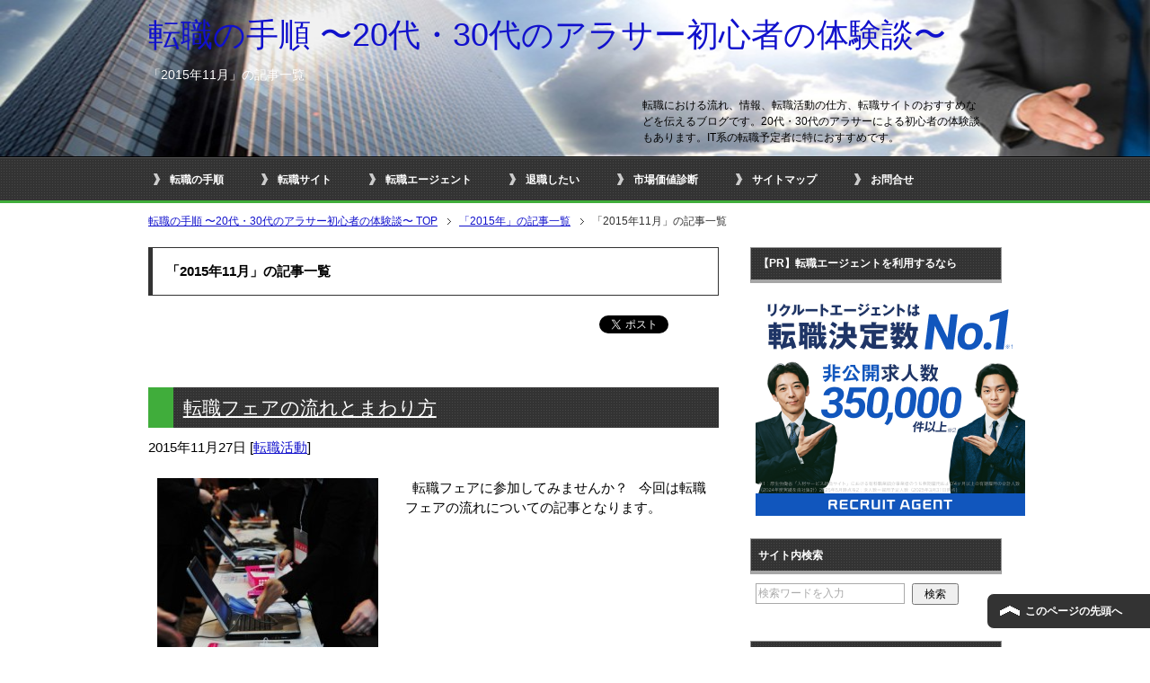

--- FILE ---
content_type: text/html; charset=UTF-8
request_url: https://tenshokutejun.com/2015/11/
body_size: 10569
content:
<!DOCTYPE html PUBLIC "-//W3C//DTD XHTML 1.0 Transitional//EN" "http://www.w3.org/TR/xhtml1/DTD/xhtml1-transitional.dtd">
<html xmlns="http://www.w3.org/1999/xhtml" dir="ltr" xml:lang="ja" lang="ja" xmlns:fb="https://www.facebook.com/2008/fbml">
<head>
<meta http-equiv="Content-Type" content="text/html; charset=UTF-8" />
<title>「2015年11月」の記事一覧 | 転職の手順 〜20代・30代のアラサー初心者の体験談〜</title>
<meta name="viewport" content="width=device-width, initial-scale=1.0" />
<meta name="keywords" content="転職,手順,アラサー,2015年,11月" />
<meta name="description" content="「2015年11月」の記事一覧" />
<meta http-equiv="Content-Style-Type" content="text/css" />
<meta http-equiv="Content-Script-Type" content="text/javascript" />
<!--[if IE]><meta http-equiv="imagetoolbar" content="no" /><![endif]-->

<link rel="stylesheet" href="https://tenshokutejun.com/wp-content/themes/keni62_wp_cool_150718/common.css" type="text/css" media="all" />
<link rel="stylesheet" href="https://tenshokutejun.com/wp-content/themes/keni62_wp_cool_150718/layout.css" type="text/css" media="all" />
<link rel="stylesheet" href="https://tenshokutejun.com/wp-content/themes/keni62_wp_cool_150718/design.css" type="text/css" media="all" />
<link rel="stylesheet" href="https://tenshokutejun.com/wp-content/themes/keni62_wp_cool_150718/mobile.css" type="text/css" media="all" />
<link rel="stylesheet" href="https://tenshokutejun.com/wp-content/themes/keni62_wp_cool_150718/mobile_layout.css" type="text/css" media="all" />
<link rel="stylesheet" href="https://tenshokutejun.com/wp-content/themes/keni62_wp_cool_150718/advanced.css" type="text/css" media="all" />
<link rel="stylesheet" href="https://tenshokutejun.com/wp-content/themes/keni62_wp_cool_150718/print.css" type="text/css" media="print" />

<link rel="shortcut icon" type="image/x-icon" href="https://tenshokutejun.com/wp-content/themes/keni62_wp_cool_150718/favicon.ico" />
<link rel="apple-touch-icon" href="https://tenshokutejun.com/wp-content/themes/keni62_wp_cool_150718/images/home-icon.png" />
<link rel="alternate" type="application/atom+xml" title="転職の手順 〜20代・30代のアラサー初心者の体験談〜 Atom Feed" href="https://tenshokutejun.com/feed/atom/" />
<meta name='robots' content='max-image-preview:large' />
<link rel='dns-prefetch' href='//www.google.com' />
<link rel='dns-prefetch' href='//cdn.jsdelivr.net' />
<link rel="alternate" type="application/rss+xml" title="転職の手順 〜20代・30代のアラサー初心者の体験談〜 &raquo; フィード" href="https://tenshokutejun.com/feed/" />
<link rel="alternate" type="application/rss+xml" title="転職の手順 〜20代・30代のアラサー初心者の体験談〜 &raquo; コメントフィード" href="https://tenshokutejun.com/comments/feed/" />
<script type="text/javascript">
window._wpemojiSettings = {"baseUrl":"https:\/\/s.w.org\/images\/core\/emoji\/14.0.0\/72x72\/","ext":".png","svgUrl":"https:\/\/s.w.org\/images\/core\/emoji\/14.0.0\/svg\/","svgExt":".svg","source":{"concatemoji":"https:\/\/tenshokutejun.com\/wp-includes\/js\/wp-emoji-release.min.js"}};
/*! This file is auto-generated */
!function(e,a,t){var n,r,o,i=a.createElement("canvas"),p=i.getContext&&i.getContext("2d");function s(e,t){var a=String.fromCharCode,e=(p.clearRect(0,0,i.width,i.height),p.fillText(a.apply(this,e),0,0),i.toDataURL());return p.clearRect(0,0,i.width,i.height),p.fillText(a.apply(this,t),0,0),e===i.toDataURL()}function c(e){var t=a.createElement("script");t.src=e,t.defer=t.type="text/javascript",a.getElementsByTagName("head")[0].appendChild(t)}for(o=Array("flag","emoji"),t.supports={everything:!0,everythingExceptFlag:!0},r=0;r<o.length;r++)t.supports[o[r]]=function(e){if(p&&p.fillText)switch(p.textBaseline="top",p.font="600 32px Arial",e){case"flag":return s([127987,65039,8205,9895,65039],[127987,65039,8203,9895,65039])?!1:!s([55356,56826,55356,56819],[55356,56826,8203,55356,56819])&&!s([55356,57332,56128,56423,56128,56418,56128,56421,56128,56430,56128,56423,56128,56447],[55356,57332,8203,56128,56423,8203,56128,56418,8203,56128,56421,8203,56128,56430,8203,56128,56423,8203,56128,56447]);case"emoji":return!s([129777,127995,8205,129778,127999],[129777,127995,8203,129778,127999])}return!1}(o[r]),t.supports.everything=t.supports.everything&&t.supports[o[r]],"flag"!==o[r]&&(t.supports.everythingExceptFlag=t.supports.everythingExceptFlag&&t.supports[o[r]]);t.supports.everythingExceptFlag=t.supports.everythingExceptFlag&&!t.supports.flag,t.DOMReady=!1,t.readyCallback=function(){t.DOMReady=!0},t.supports.everything||(n=function(){t.readyCallback()},a.addEventListener?(a.addEventListener("DOMContentLoaded",n,!1),e.addEventListener("load",n,!1)):(e.attachEvent("onload",n),a.attachEvent("onreadystatechange",function(){"complete"===a.readyState&&t.readyCallback()})),(e=t.source||{}).concatemoji?c(e.concatemoji):e.wpemoji&&e.twemoji&&(c(e.twemoji),c(e.wpemoji)))}(window,document,window._wpemojiSettings);
</script>
<style type="text/css">
img.wp-smiley,
img.emoji {
	display: inline !important;
	border: none !important;
	box-shadow: none !important;
	height: 1em !important;
	width: 1em !important;
	margin: 0 0.07em !important;
	vertical-align: -0.1em !important;
	background: none !important;
	padding: 0 !important;
}
</style>
	<link rel='stylesheet' id='wp-block-library-css' href='https://tenshokutejun.com/wp-includes/css/dist/block-library/style.min.css' type='text/css' media='all' />
<link rel='stylesheet' id='classic-theme-styles-css' href='https://tenshokutejun.com/wp-includes/css/classic-themes.min.css' type='text/css' media='all' />
<style id='global-styles-inline-css' type='text/css'>
body{--wp--preset--color--black: #000000;--wp--preset--color--cyan-bluish-gray: #abb8c3;--wp--preset--color--white: #ffffff;--wp--preset--color--pale-pink: #f78da7;--wp--preset--color--vivid-red: #cf2e2e;--wp--preset--color--luminous-vivid-orange: #ff6900;--wp--preset--color--luminous-vivid-amber: #fcb900;--wp--preset--color--light-green-cyan: #7bdcb5;--wp--preset--color--vivid-green-cyan: #00d084;--wp--preset--color--pale-cyan-blue: #8ed1fc;--wp--preset--color--vivid-cyan-blue: #0693e3;--wp--preset--color--vivid-purple: #9b51e0;--wp--preset--gradient--vivid-cyan-blue-to-vivid-purple: linear-gradient(135deg,rgba(6,147,227,1) 0%,rgb(155,81,224) 100%);--wp--preset--gradient--light-green-cyan-to-vivid-green-cyan: linear-gradient(135deg,rgb(122,220,180) 0%,rgb(0,208,130) 100%);--wp--preset--gradient--luminous-vivid-amber-to-luminous-vivid-orange: linear-gradient(135deg,rgba(252,185,0,1) 0%,rgba(255,105,0,1) 100%);--wp--preset--gradient--luminous-vivid-orange-to-vivid-red: linear-gradient(135deg,rgba(255,105,0,1) 0%,rgb(207,46,46) 100%);--wp--preset--gradient--very-light-gray-to-cyan-bluish-gray: linear-gradient(135deg,rgb(238,238,238) 0%,rgb(169,184,195) 100%);--wp--preset--gradient--cool-to-warm-spectrum: linear-gradient(135deg,rgb(74,234,220) 0%,rgb(151,120,209) 20%,rgb(207,42,186) 40%,rgb(238,44,130) 60%,rgb(251,105,98) 80%,rgb(254,248,76) 100%);--wp--preset--gradient--blush-light-purple: linear-gradient(135deg,rgb(255,206,236) 0%,rgb(152,150,240) 100%);--wp--preset--gradient--blush-bordeaux: linear-gradient(135deg,rgb(254,205,165) 0%,rgb(254,45,45) 50%,rgb(107,0,62) 100%);--wp--preset--gradient--luminous-dusk: linear-gradient(135deg,rgb(255,203,112) 0%,rgb(199,81,192) 50%,rgb(65,88,208) 100%);--wp--preset--gradient--pale-ocean: linear-gradient(135deg,rgb(255,245,203) 0%,rgb(182,227,212) 50%,rgb(51,167,181) 100%);--wp--preset--gradient--electric-grass: linear-gradient(135deg,rgb(202,248,128) 0%,rgb(113,206,126) 100%);--wp--preset--gradient--midnight: linear-gradient(135deg,rgb(2,3,129) 0%,rgb(40,116,252) 100%);--wp--preset--duotone--dark-grayscale: url('#wp-duotone-dark-grayscale');--wp--preset--duotone--grayscale: url('#wp-duotone-grayscale');--wp--preset--duotone--purple-yellow: url('#wp-duotone-purple-yellow');--wp--preset--duotone--blue-red: url('#wp-duotone-blue-red');--wp--preset--duotone--midnight: url('#wp-duotone-midnight');--wp--preset--duotone--magenta-yellow: url('#wp-duotone-magenta-yellow');--wp--preset--duotone--purple-green: url('#wp-duotone-purple-green');--wp--preset--duotone--blue-orange: url('#wp-duotone-blue-orange');--wp--preset--font-size--small: 13px;--wp--preset--font-size--medium: 20px;--wp--preset--font-size--large: 36px;--wp--preset--font-size--x-large: 42px;--wp--preset--spacing--20: 0.44rem;--wp--preset--spacing--30: 0.67rem;--wp--preset--spacing--40: 1rem;--wp--preset--spacing--50: 1.5rem;--wp--preset--spacing--60: 2.25rem;--wp--preset--spacing--70: 3.38rem;--wp--preset--spacing--80: 5.06rem;}:where(.is-layout-flex){gap: 0.5em;}body .is-layout-flow > .alignleft{float: left;margin-inline-start: 0;margin-inline-end: 2em;}body .is-layout-flow > .alignright{float: right;margin-inline-start: 2em;margin-inline-end: 0;}body .is-layout-flow > .aligncenter{margin-left: auto !important;margin-right: auto !important;}body .is-layout-constrained > .alignleft{float: left;margin-inline-start: 0;margin-inline-end: 2em;}body .is-layout-constrained > .alignright{float: right;margin-inline-start: 2em;margin-inline-end: 0;}body .is-layout-constrained > .aligncenter{margin-left: auto !important;margin-right: auto !important;}body .is-layout-constrained > :where(:not(.alignleft):not(.alignright):not(.alignfull)){max-width: var(--wp--style--global--content-size);margin-left: auto !important;margin-right: auto !important;}body .is-layout-constrained > .alignwide{max-width: var(--wp--style--global--wide-size);}body .is-layout-flex{display: flex;}body .is-layout-flex{flex-wrap: wrap;align-items: center;}body .is-layout-flex > *{margin: 0;}:where(.wp-block-columns.is-layout-flex){gap: 2em;}.has-black-color{color: var(--wp--preset--color--black) !important;}.has-cyan-bluish-gray-color{color: var(--wp--preset--color--cyan-bluish-gray) !important;}.has-white-color{color: var(--wp--preset--color--white) !important;}.has-pale-pink-color{color: var(--wp--preset--color--pale-pink) !important;}.has-vivid-red-color{color: var(--wp--preset--color--vivid-red) !important;}.has-luminous-vivid-orange-color{color: var(--wp--preset--color--luminous-vivid-orange) !important;}.has-luminous-vivid-amber-color{color: var(--wp--preset--color--luminous-vivid-amber) !important;}.has-light-green-cyan-color{color: var(--wp--preset--color--light-green-cyan) !important;}.has-vivid-green-cyan-color{color: var(--wp--preset--color--vivid-green-cyan) !important;}.has-pale-cyan-blue-color{color: var(--wp--preset--color--pale-cyan-blue) !important;}.has-vivid-cyan-blue-color{color: var(--wp--preset--color--vivid-cyan-blue) !important;}.has-vivid-purple-color{color: var(--wp--preset--color--vivid-purple) !important;}.has-black-background-color{background-color: var(--wp--preset--color--black) !important;}.has-cyan-bluish-gray-background-color{background-color: var(--wp--preset--color--cyan-bluish-gray) !important;}.has-white-background-color{background-color: var(--wp--preset--color--white) !important;}.has-pale-pink-background-color{background-color: var(--wp--preset--color--pale-pink) !important;}.has-vivid-red-background-color{background-color: var(--wp--preset--color--vivid-red) !important;}.has-luminous-vivid-orange-background-color{background-color: var(--wp--preset--color--luminous-vivid-orange) !important;}.has-luminous-vivid-amber-background-color{background-color: var(--wp--preset--color--luminous-vivid-amber) !important;}.has-light-green-cyan-background-color{background-color: var(--wp--preset--color--light-green-cyan) !important;}.has-vivid-green-cyan-background-color{background-color: var(--wp--preset--color--vivid-green-cyan) !important;}.has-pale-cyan-blue-background-color{background-color: var(--wp--preset--color--pale-cyan-blue) !important;}.has-vivid-cyan-blue-background-color{background-color: var(--wp--preset--color--vivid-cyan-blue) !important;}.has-vivid-purple-background-color{background-color: var(--wp--preset--color--vivid-purple) !important;}.has-black-border-color{border-color: var(--wp--preset--color--black) !important;}.has-cyan-bluish-gray-border-color{border-color: var(--wp--preset--color--cyan-bluish-gray) !important;}.has-white-border-color{border-color: var(--wp--preset--color--white) !important;}.has-pale-pink-border-color{border-color: var(--wp--preset--color--pale-pink) !important;}.has-vivid-red-border-color{border-color: var(--wp--preset--color--vivid-red) !important;}.has-luminous-vivid-orange-border-color{border-color: var(--wp--preset--color--luminous-vivid-orange) !important;}.has-luminous-vivid-amber-border-color{border-color: var(--wp--preset--color--luminous-vivid-amber) !important;}.has-light-green-cyan-border-color{border-color: var(--wp--preset--color--light-green-cyan) !important;}.has-vivid-green-cyan-border-color{border-color: var(--wp--preset--color--vivid-green-cyan) !important;}.has-pale-cyan-blue-border-color{border-color: var(--wp--preset--color--pale-cyan-blue) !important;}.has-vivid-cyan-blue-border-color{border-color: var(--wp--preset--color--vivid-cyan-blue) !important;}.has-vivid-purple-border-color{border-color: var(--wp--preset--color--vivid-purple) !important;}.has-vivid-cyan-blue-to-vivid-purple-gradient-background{background: var(--wp--preset--gradient--vivid-cyan-blue-to-vivid-purple) !important;}.has-light-green-cyan-to-vivid-green-cyan-gradient-background{background: var(--wp--preset--gradient--light-green-cyan-to-vivid-green-cyan) !important;}.has-luminous-vivid-amber-to-luminous-vivid-orange-gradient-background{background: var(--wp--preset--gradient--luminous-vivid-amber-to-luminous-vivid-orange) !important;}.has-luminous-vivid-orange-to-vivid-red-gradient-background{background: var(--wp--preset--gradient--luminous-vivid-orange-to-vivid-red) !important;}.has-very-light-gray-to-cyan-bluish-gray-gradient-background{background: var(--wp--preset--gradient--very-light-gray-to-cyan-bluish-gray) !important;}.has-cool-to-warm-spectrum-gradient-background{background: var(--wp--preset--gradient--cool-to-warm-spectrum) !important;}.has-blush-light-purple-gradient-background{background: var(--wp--preset--gradient--blush-light-purple) !important;}.has-blush-bordeaux-gradient-background{background: var(--wp--preset--gradient--blush-bordeaux) !important;}.has-luminous-dusk-gradient-background{background: var(--wp--preset--gradient--luminous-dusk) !important;}.has-pale-ocean-gradient-background{background: var(--wp--preset--gradient--pale-ocean) !important;}.has-electric-grass-gradient-background{background: var(--wp--preset--gradient--electric-grass) !important;}.has-midnight-gradient-background{background: var(--wp--preset--gradient--midnight) !important;}.has-small-font-size{font-size: var(--wp--preset--font-size--small) !important;}.has-medium-font-size{font-size: var(--wp--preset--font-size--medium) !important;}.has-large-font-size{font-size: var(--wp--preset--font-size--large) !important;}.has-x-large-font-size{font-size: var(--wp--preset--font-size--x-large) !important;}
.wp-block-navigation a:where(:not(.wp-element-button)){color: inherit;}
:where(.wp-block-columns.is-layout-flex){gap: 2em;}
.wp-block-pullquote{font-size: 1.5em;line-height: 1.6;}
</style>
<link rel='stylesheet' id='contact-form-7-css' href='https://tenshokutejun.com/wp-content/plugins/contact-form-7/includes/css/styles.css' type='text/css' media='all' />
<link rel='stylesheet' id='toc-screen-css' href='https://tenshokutejun.com/wp-content/plugins/table-of-contents-plus/screen.min.css' type='text/css' media='all' />
<style id='toc-screen-inline-css' type='text/css'>
div#toc_container {width: 95%;}
</style>
<script type='text/javascript' src='https://tenshokutejun.com/wp-includes/js/jquery/jquery.min.js' id='jquery-core-js'></script>
<script type='text/javascript' src='https://tenshokutejun.com/wp-includes/js/jquery/jquery-migrate.min.js' id='jquery-migrate-js'></script>
<script type='text/javascript' id='jquery-js-after'>
jQuery(document).ready(function() {
	jQuery(".f4c0a7e472e761d6c93f216b4d94c986").click(function() {
		jQuery.post(
			"https://tenshokutejun.com/wp-admin/admin-ajax.php", {
				"action": "quick_adsense_onpost_ad_click",
				"quick_adsense_onpost_ad_index": jQuery(this).attr("data-index"),
				"quick_adsense_nonce": "07c39aa2ae",
			}, function(response) { }
		);
	});
});
</script>
<link rel="https://api.w.org/" href="https://tenshokutejun.com/wp-json/" /><link rel="EditURI" type="application/rsd+xml" title="RSD" href="https://tenshokutejun.com/xmlrpc.php?rsd" />
<link rel="wlwmanifest" type="application/wlwmanifest+xml" href="https://tenshokutejun.com/wp-includes/wlwmanifest.xml" />
<script type="text/javascript">
	window._wp_rp_static_base_url = 'https://wprp.sovrn.com/static/';
	window._wp_rp_wp_ajax_url = "https://tenshokutejun.com/wp-admin/admin-ajax.php";
	window._wp_rp_plugin_version = '3.6.4';
	window._wp_rp_post_id = '96';
	window._wp_rp_num_rel_posts = '10';
	window._wp_rp_thumbnails = true;
	window._wp_rp_post_title = '%E8%BB%A2%E8%81%B7%E3%83%95%E3%82%A7%E3%82%A2%E3%81%AE%E6%B5%81%E3%82%8C%E3%81%A8%E3%81%BE%E3%82%8F%E3%82%8A%E6%96%B9';
	window._wp_rp_post_tags = ['%E3%81%BE%E3%82%8F%E3%82%8A%E6%96%B9', '%E6%B5%81%E3%82%8C', '%E8%BB%A2%E8%81%B7%E3%83%95%E3%82%A7%E3%82%A2', '%E8%BB%A2%E8%81%B7%E6%B4%BB%E5%8B%95'];
	window._wp_rp_promoted_content = true;
</script>
<link rel="stylesheet" href="https://tenshokutejun.com/wp-content/plugins/wordpress-23-related-posts-plugin/static/themes/modern.css?version=3.6.4" />
<style type="text/css">
.wp_rp_wrap .related_post_title {
font-size: 1.143em !important;
padding: 0.9em !important;
margin: 0 -10px 0 !important;
color: #000 !important;
}
ul.related_post {
}
ul.related_post li {
}
ul.related_post li a {
text-decoration: underline;
}
ul.related_post li img {
}</style>
<style type="text/css">.broken_link, a.broken_link {
	text-decoration: line-through;
}</style>
<!--Twitterカード-->
<meta name="twitter:card" content="summary_large_image" />
<meta name="twitter:site" content="@ittenshokun" />
<meta name="twitter:title" content="「2015年11月」の記事一覧" />
<meta name="twitter:description" content="「2015年11月」の記事一覧" />
<meta name="twitter:image:src" content="https://tenshokutejun.com/wp-content/themes/keni62_wp_cool_150718/ogp.jpg" />
<!--Twitterカード-->


<link href="https://maxcdn.bootstrapcdn.com/font-awesome/4.7.0/css/font-awesome.min.css" rel="stylesheet">
</head>

<body class="archive date col2">

<div id="fb-root"></div>
<div id="container">


<!--▼ヘッダー-->
<div id="header">
<div id="header-in">

<div id="header-title">
<p class="header-logo"><a href="https://tenshokutejun.com">転職の手順 〜20代・30代のアラサー初心者の体験談〜</a></p>


<h1>「2015年11月」の記事一覧</h1>
</div>

<div id="header-text">
<p>転職における流れ、情報、転職活動の仕方、転職サイトのおすすめなどを伝えるブログです。20代・30代のアラサーによる初心者の体験談もあります。IT系の転職予定者に特におすすめです。</p>
</div>

</div>
</div>
<!--▲ヘッダー-->


<!--▼グローバルナビ-->
<div id="global-nav">
<dl id="global-nav-in">
<dt class="btn-gnav">メニュー</dt>
<dd class="menu-wrap">
<ul id="menu" class="menu">
<li id="menu-item-251" class="first menu-item menu-item-type-post_type menu-item-object-page menu-item-251"><a href="https://tenshokutejun.com/tenshokutejun/">転職の手順</a></li>
<li id="menu-item-253" class="menu-item menu-item-type-custom menu-item-object-custom menu-item-253"><a href="https://tenshokutejun.com/tenshokujunbi/tenshokusiteentry/">転職サイト</a></li>
<li id="menu-item-814" class="menu-item menu-item-type-custom menu-item-object-custom menu-item-814"><a href="https://tenshokutejun.com/tenshokukatsudo/tenshokuagent/">転職エージェント</a></li>
<li id="menu-item-1276" class="menu-item menu-item-type-custom menu-item-object-custom menu-item-1276"><a href="https://tenshokutejun.com/other/taisyokudaikousa-bisu-osusume/">退職したい</a></li>
<li id="menu-item-252" class="menu-item menu-item-type-custom menu-item-object-custom menu-item-252"><a href="https://tenshokutejun.com/tenshokusite/miidassindan/">市場価値診断</a></li>
<li id="menu-item-13" class="menu-item menu-item-type-post_type menu-item-object-page menu-item-13"><a href="https://tenshokutejun.com/sitemaps/">サイトマップ</a></li>
<li id="menu-item-12" class="menu-item menu-item-type-post_type menu-item-object-page menu-item-12"><a href="https://tenshokutejun.com/toiawase/">お問合せ</a></li>
</ul>
</dd>
</dl>
</div>
<!--▲グローバルナビ-->


<!--main-->
<div id="main">
<!--main-in-->
<div id="main-in">

<!--▼パン屑ナビ-->
<div id="breadcrumbs">
<ol>
        <nav class="breadcrumbs">
            <ol class="breadcrumbs-in" itemscope itemtype="http://schema.org/BreadcrumbList">
				<li class="bcl-first" itemprop="itemListElement" itemscope itemtype="http://schema.org/ListItem">
	<a itemprop="item" href="https://tenshokutejun.com"><span itemprop="name">転職の手順 〜20代・30代のアラサー初心者の体験談〜</span> TOP</a>
	<meta itemprop="position" content="1" />
</li>
<li itemprop="itemListElement" itemscope itemtype="http://schema.org/ListItem">
	<a itemprop="item" href="https://tenshokutejun.com/2015/"><span itemprop="name">「2015年」の記事一覧</span></a>
	<meta itemprop="position" content="2" />
</li>
<li class="bcl-last">「2015年11月」の記事一覧</li>
            </ol>
        </nav>
		</ol>
</div>
<!--▲パン屑ナビ-->

<!--▽メイン＆サブ-->
<div id="main-and-sub">

<!--▽メインコンテンツ-->
<div id="main-contents">


<p class="archive-title">「2015年11月」の記事一覧</p>


<div class="contents">
<ul class="sb m20-b">
<li class="sb-tweet"></li>
<li class="sb-gplus"></li>
<li class="sb-fb-like"></li>
</ul></div>



<div class="post">
<h2 class="post-title"><a href="https://tenshokutejun.com/tenshokukatsudo/tenshokufairtejun/" title="転職フェアの流れとまわり方">転職フェアの流れとまわり方</a></h2>
<p class="post-meta"><span class="post-data">2015年11月27日</span> [<span class="post-cat"><a href="https://tenshokutejun.com/category/tenshokukatsudo/" rel="category tag">転職活動</a></span>]</p>
<div class="contents clearfix">

	<div class="article">

	<!--アイキャッチ画像-->
		<div class="left">
	<a href="https://tenshokutejun.com/tenshokukatsudo/tenshokufairtejun/" title="転職フェアの流れとまわり方"><img width="246" height="200" src="https://tenshokutejun.com/wp-content/uploads/2015/11/a0002_003661-246x200.jpg" class="attachment-post-thumbnail size-post-thumbnail wp-post-image" alt="" decoding="async" /></a>
	</div>
		<!--/アイキャッチ画像-->

	<!--本文抜粋-->
	<p>&nbsp; 転職フェアに参加してみませんか？ &nbsp; 今回は転職フェアの流れについての記事となります。 &nbsp;</p>
	<p class="link-next"><a href="https://tenshokutejun.com/tenshokukatsudo/tenshokufairtejun/">「転職フェアの流れとまわり方」の続きを読む</a></p>
	<!--/本文抜粋-->

	</div>
	<!--/article-->

</div>

</div>
<!--/post-->



</div>
<!--△メインコンテンツ-->


<!--▽サブコンテンツ-->
	<div id="sub-contents" class="sub-column">
	<div class="sub-contents-btn">サブコンテンツ</div>
	<div id="sub-contents-in">
</div>
</div>
<!--△サブコンテンツ-->


</div>
<!--△メイン＆サブ-->


<!--▼サイドバー-->
	<div id="sidebar" class="sub-column">
	<div class="sidebar-btn">サイドバー</div>
	<div id="sidebar-in">
<div id="text-8" class="contents widget-conts widget_text"><h3>【PR】転職エージェントを利用するなら</h3>			<div class="textwidget"><p class="al-c"><center><a href="https://t.afi-b.com/visit.php?guid=ON&a=968723-W2332833&p=4388877X" rel="nofollow"><img src="https://www.afi-b.com/upload_image/6872-1426975905-3.gif" width="300" height="250" style="border:none;" alt="リクルートエージェント" /></a><img src="https://t.afi-b.com/lead/968723/4388877X/W2332833" width="1" height="1" style="border:none;" /></center></p>
</div>
		</div><div id="search-2" class="contents widget-conts widget_search"><h3>サイト内検索</h3><form role="search" method="get" id="searchform" action="https://tenshokutejun.com/">
	<dl class="search-box">
		<dt><input type="text" class="search" value="" name="s" id="s" /></dt>
		<dd><input type="submit" id="searchsubmit" value="検索" /></dd>
	</dl>
</form></div><div id="text-5" class="contents widget-conts widget_text"><h3>転職の手順について</h3>			<div class="textwidget"><p class="al-c">
<a href="https://tenshokutejun.com/tenshokutejun/"><img src="https://tenshokutejun.com/wp-content/uploads/2016/05/annai_blue_02.jpg" alt="転職の手順の詳細" /></a>
</p>
</div>
		</div>
		<div id="recent-posts-2" class="contents widget-conts widget_recent_entries">
		<h3>最近の投稿</h3>
		<ul>
											<li>
					<a href="https://tenshokutejun.com/tenshokukatsudo/tenshokuagent/">転職エージェントは利用するべき？メリットとデメリットも紹介！</a>
									</li>
											<li>
					<a href="https://tenshokutejun.com/tenshokujunbi/tsuyomishindan/">転職で自分の強みを診断する方法とは？グッドポイント診断をする</a>
									</li>
											<li>
					<a href="https://tenshokutejun.com/other/taisyokudaikousa-bisu-osusume/">退職代行サービス厳選おすすめまとめ！どんなのがある？</a>
									</li>
											<li>
					<a href="https://tenshokutejun.com/tenshokujunbi/tenshokusiteentry/">転職サイトに登録するならおすすめや注意することとは？</a>
									</li>
											<li>
					<a href="https://tenshokutejun.com/tenshokusite/miidassindan/">ミイダス(転職サービス)に登録して年収や市場価値を診断！</a>
									</li>
											<li>
					<a href="https://tenshokutejun.com/qa/tenshokufairmushoku/">転職フェアは無職やニートでも行って良いか？第二新卒や既卒は？</a>
									</li>
											<li>
					<a href="https://tenshokutejun.com/tenshokukatsudo/tenshokufair/">転職フェアに参加するなら服装や持ち物は？しておいた方が良いこと！</a>
									</li>
											<li>
					<a href="https://tenshokutejun.com/taikendan/nomikai-sohutodorinku/">飲み会でソフトドリンクだけ頼むと何か言われるのが面倒くさい！どうした？</a>
									</li>
											<li>
					<a href="https://tenshokutejun.com/qa/tenkinzokuyametai/">転勤族を辞めたい場合にできることは？単身赴任が嫌なら？</a>
									</li>
											<li>
					<a href="https://tenshokutejun.com/taikendan/purogurama-itinitinonagare/">プログラマーの一日の流れを仕事内容含めて紹介！忙しい時は地獄…</a>
									</li>
					</ul>

		</div><div id="archives-2" class="contents widget-conts widget_archive"><h3>アーカイブ</h3>
			<ul>
					<li><a href='https://tenshokutejun.com/2021/01/'>2021年1月</a>&nbsp;(6)</li>
	<li><a href='https://tenshokutejun.com/2020/09/'>2020年9月</a>&nbsp;(1)</li>
	<li><a href='https://tenshokutejun.com/2020/06/'>2020年6月</a>&nbsp;(2)</li>
	<li><a href='https://tenshokutejun.com/2020/05/'>2020年5月</a>&nbsp;(1)</li>
	<li><a href='https://tenshokutejun.com/2020/04/'>2020年4月</a>&nbsp;(1)</li>
	<li><a href='https://tenshokutejun.com/2020/03/'>2020年3月</a>&nbsp;(1)</li>
	<li><a href='https://tenshokutejun.com/2020/02/'>2020年2月</a>&nbsp;(1)</li>
	<li><a href='https://tenshokutejun.com/2020/01/'>2020年1月</a>&nbsp;(1)</li>
	<li><a href='https://tenshokutejun.com/2019/12/'>2019年12月</a>&nbsp;(1)</li>
	<li><a href='https://tenshokutejun.com/2019/11/'>2019年11月</a>&nbsp;(1)</li>
	<li><a href='https://tenshokutejun.com/2019/10/'>2019年10月</a>&nbsp;(1)</li>
	<li><a href='https://tenshokutejun.com/2019/09/'>2019年9月</a>&nbsp;(1)</li>
	<li><a href='https://tenshokutejun.com/2019/08/'>2019年8月</a>&nbsp;(1)</li>
	<li><a href='https://tenshokutejun.com/2019/07/'>2019年7月</a>&nbsp;(1)</li>
	<li><a href='https://tenshokutejun.com/2019/06/'>2019年6月</a>&nbsp;(2)</li>
	<li><a href='https://tenshokutejun.com/2019/05/'>2019年5月</a>&nbsp;(1)</li>
	<li><a href='https://tenshokutejun.com/2019/04/'>2019年4月</a>&nbsp;(1)</li>
	<li><a href='https://tenshokutejun.com/2019/02/'>2019年2月</a>&nbsp;(1)</li>
	<li><a href='https://tenshokutejun.com/2019/01/'>2019年1月</a>&nbsp;(1)</li>
	<li><a href='https://tenshokutejun.com/2018/12/'>2018年12月</a>&nbsp;(1)</li>
	<li><a href='https://tenshokutejun.com/2018/11/'>2018年11月</a>&nbsp;(1)</li>
	<li><a href='https://tenshokutejun.com/2018/10/'>2018年10月</a>&nbsp;(3)</li>
	<li><a href='https://tenshokutejun.com/2018/09/'>2018年9月</a>&nbsp;(1)</li>
	<li><a href='https://tenshokutejun.com/2018/08/'>2018年8月</a>&nbsp;(1)</li>
	<li><a href='https://tenshokutejun.com/2018/07/'>2018年7月</a>&nbsp;(1)</li>
	<li><a href='https://tenshokutejun.com/2018/06/'>2018年6月</a>&nbsp;(1)</li>
	<li><a href='https://tenshokutejun.com/2018/05/'>2018年5月</a>&nbsp;(1)</li>
	<li><a href='https://tenshokutejun.com/2018/03/'>2018年3月</a>&nbsp;(1)</li>
	<li><a href='https://tenshokutejun.com/2018/02/'>2018年2月</a>&nbsp;(2)</li>
	<li><a href='https://tenshokutejun.com/2018/01/'>2018年1月</a>&nbsp;(5)</li>
	<li><a href='https://tenshokutejun.com/2017/12/'>2017年12月</a>&nbsp;(2)</li>
	<li><a href='https://tenshokutejun.com/2017/11/'>2017年11月</a>&nbsp;(2)</li>
	<li><a href='https://tenshokutejun.com/2017/10/'>2017年10月</a>&nbsp;(1)</li>
	<li><a href='https://tenshokutejun.com/2017/09/'>2017年9月</a>&nbsp;(4)</li>
	<li><a href='https://tenshokutejun.com/2017/08/'>2017年8月</a>&nbsp;(7)</li>
	<li><a href='https://tenshokutejun.com/2017/07/'>2017年7月</a>&nbsp;(10)</li>
	<li><a href='https://tenshokutejun.com/2017/06/'>2017年6月</a>&nbsp;(7)</li>
	<li><a href='https://tenshokutejun.com/2017/05/'>2017年5月</a>&nbsp;(1)</li>
	<li><a href='https://tenshokutejun.com/2017/04/'>2017年4月</a>&nbsp;(1)</li>
	<li><a href='https://tenshokutejun.com/2017/03/'>2017年3月</a>&nbsp;(5)</li>
	<li><a href='https://tenshokutejun.com/2017/02/'>2017年2月</a>&nbsp;(3)</li>
	<li><a href='https://tenshokutejun.com/2017/01/'>2017年1月</a>&nbsp;(3)</li>
	<li><a href='https://tenshokutejun.com/2016/12/'>2016年12月</a>&nbsp;(6)</li>
	<li><a href='https://tenshokutejun.com/2016/11/'>2016年11月</a>&nbsp;(6)</li>
	<li><a href='https://tenshokutejun.com/2016/10/'>2016年10月</a>&nbsp;(3)</li>
	<li><a href='https://tenshokutejun.com/2016/09/'>2016年9月</a>&nbsp;(4)</li>
	<li><a href='https://tenshokutejun.com/2016/08/'>2016年8月</a>&nbsp;(3)</li>
	<li><a href='https://tenshokutejun.com/2016/07/'>2016年7月</a>&nbsp;(1)</li>
	<li><a href='https://tenshokutejun.com/2016/06/'>2016年6月</a>&nbsp;(5)</li>
	<li><a href='https://tenshokutejun.com/2016/05/'>2016年5月</a>&nbsp;(6)</li>
	<li><a href='https://tenshokutejun.com/2015/12/'>2015年12月</a>&nbsp;(5)</li>
	<li><a href='https://tenshokutejun.com/2015/11/' aria-current="page">2015年11月</a>&nbsp;(1)</li>
	<li><a href='https://tenshokutejun.com/2015/10/'>2015年10月</a>&nbsp;(4)</li>
	<li><a href='https://tenshokutejun.com/2015/09/'>2015年9月</a>&nbsp;(6)</li>
	<li><a href='https://tenshokutejun.com/2015/08/'>2015年8月</a>&nbsp;(3)</li>
	<li><a href='https://tenshokutejun.com/2015/07/'>2015年7月</a>&nbsp;(1)</li>
			</ul>

			</div><div id="categories-2" class="contents widget-conts widget_categories"><h3>カテゴリー</h3>
			<ul>
					<li class="cat-item cat-item-3"><a href="https://tenshokutejun.com/category/start/">はじめに</a> (1)
</li>
	<li class="cat-item cat-item-8"><a href="https://tenshokutejun.com/category/tenshokujunbi/">転職の準備</a> (16)
</li>
	<li class="cat-item cat-item-9"><a href="https://tenshokutejun.com/category/tenshokukatsudo/">転職活動</a> (8)
</li>
	<li class="cat-item cat-item-10"><a href="https://tenshokutejun.com/category/tenshokumensetsu/">転職の面接</a> (4)
</li>
	<li class="cat-item cat-item-66"><a href="https://tenshokutejun.com/category/nyusha/">転職先に入社</a> (1)
</li>
	<li class="cat-item cat-item-12"><a href="https://tenshokutejun.com/category/end/">おわりに</a> (1)
</li>
	<li class="cat-item cat-item-94"><a href="https://tenshokutejun.com/category/matome/">転職のまとめ</a> (1)
</li>
	<li class="cat-item cat-item-83"><a href="https://tenshokutejun.com/category/info/">転職情報</a> (4)
</li>
	<li class="cat-item cat-item-11"><a href="https://tenshokutejun.com/category/tenshokusite/">転職サイト</a> (3)
</li>
	<li class="cat-item cat-item-316"><a href="https://tenshokutejun.com/category/syokubanonayami/">職場の悩み</a> (4)
</li>
	<li class="cat-item cat-item-14"><a href="https://tenshokutejun.com/category/taikendan/">体験談</a> (34)
</li>
	<li class="cat-item cat-item-15"><a href="https://tenshokutejun.com/category/qa/">よくある疑問</a> (64)
</li>
	<li class="cat-item cat-item-13"><a href="https://tenshokutejun.com/category/other/">その他</a> (3)
</li>
			</ul>

			</div><div id="text-6" class="contents widget-conts widget_text"><h3>転職活動役立ち情報まとめ</h3>			<div class="textwidget"><p class="al-c">
<a href="https://tenshokutejun.com/tenshokumatome/"><img border="0" src="https://tenshokutejun.com/wp-content/uploads/2018/01/5f7b2d71bab9667da83e5c5db0d93cb9.jpg" alt="転職まとめ" width="250" height="250" /></a>
</p>
</div>
		</div><div id="nav_menu-2" class="contents widget-conts widget_nav_menu"><h3>転職活動に活かせる厳選記事</h3><div class="menu-%e3%81%8a%e3%81%99%e3%81%99%e3%82%81%e8%a8%98%e4%ba%8b-container"><ul id="menu-%e3%81%8a%e3%81%99%e3%81%99%e3%82%81%e8%a8%98%e4%ba%8b" class="menu"><li id="menu-item-965" class="menu-item menu-item-type-custom menu-item-object-custom menu-item-965"><a target="_blank" rel="noopener" href="https://tenshokutejun.com/tenshokujunbi/tenshokusiteentry/">転職サイトに登録するならおすすめや注意することとは？</a></li>
<li id="menu-item-968" class="menu-item menu-item-type-custom menu-item-object-custom menu-item-968"><a target="_blank" rel="noopener" href="https://tenshokutejun.com/tenshokukatsudo/tenshokuagent/">転職エージェントは利用するべきか？メリットとデメリットも紹介</a></li>
<li id="menu-item-1263" class="menu-item menu-item-type-custom menu-item-object-custom menu-item-1263"><a target="_blank" rel="noopener" href="https://tenshokutejun.com/other/taisyokudaikousa-bisu-osusume/">退職代行サービス厳選おすすめまとめ！</a></li>
<li id="menu-item-964" class="menu-item menu-item-type-custom menu-item-object-custom menu-item-964"><a target="_blank" rel="noopener" href="https://tenshokutejun.com/tenshokujunbi/typettest/">typeの転職力診断テストとは？年収や内定社数を無料で診断？</a></li>
<li id="menu-item-966" class="menu-item menu-item-type-custom menu-item-object-custom menu-item-966"><a target="_blank" rel="noopener" href="https://tenshokutejun.com/tenshokujunbi/tsuyomishindan/">転職で自分の強みを診断する方法とは？</a></li>
<li id="menu-item-967" class="menu-item menu-item-type-custom menu-item-object-custom menu-item-967"><a target="_blank" rel="noopener" href="https://tenshokutejun.com/tenshokusite/miidassindan/">ミイダスに登録や年収や市場価値を診断した結果…</a></li>
</ul></div></div><div id="linkcat-48" class="contents widget-conts widget_links"><h3>当ブログについて</h3>
	<ul class='xoxo blogroll'>
<li><a href="https://tenshokutejun.com/uneisya/">運営者情報</a></li>
<li><a href="https://tenshokutejun.com/privacy-policy/">プライバシーポリシー</a></li>
<li><a href="https://tenshokutejun.com/tyosakuken/">著作権について</a></li>
<li><a href="https://tenshokutejun.com/mensekijikou/">免責事項</a></li>

	</ul>
</div>
<div id="text-7" class="contents widget-conts widget_text"><h3>【PR】プログラミングスクールで転職！</h3>			<div class="textwidget"><p class="al-c">
<a href="https://px.a8.net/svt/ejp?a8mat=2ZEPNK+5X5NJU+3XAE+BZO4H" rel="nofollow">
<img border="0" width="250" height="250" alt="" src="https://www25.a8.net/svt/bgt?aid=180405344358&wid=022&eno=01&mid=s00000018311002014000&mc=1"></a>
<img border="0" width="1" height="1" src="https://www13.a8.net/0.gif?a8mat=2ZEPNK+5X5NJU+3XAE+BZO4H" alt="">
</p>
</div>
		</div><div id="text-2" class="contents widget-conts widget_text">			<div class="textwidget"><script src="//accaii.com/tenshokutejun/script.js" async></script><noscript><img src="//accaii.com/tenshokutejun/script?guid=on"></noscript></div>
		</div></div>
</div>
<!--▲サイドバー-->




</div>
<!--/main-in-->

</div>
<!--/main-->


<!--▼フッター-->
<div id="footer">
<div id="footer-in">





</div>

</div>
<!--▲フッター-->




<!--コピーライト-->
<div class="copyright">
<p><small>Copyright (C) 2026 転職の手順 〜20代・30代のアラサー初心者の体験談〜 <span>All Rights Reserved.</span></small></p>
</div>
<!--/コピーライト-->


</div>
<!--▼ページの先頭へ戻る-->
<p class="page-top"><a href="#container">このページの先頭へ</a></p>
<!--▲ページの先頭へ戻る-->


<script type='text/javascript' src='https://tenshokutejun.com/wp-content/plugins/contact-form-7/includes/swv/js/index.js' id='swv-js'></script>
<script type='text/javascript' id='contact-form-7-js-extra'>
/* <![CDATA[ */
var wpcf7 = {"api":{"root":"https:\/\/tenshokutejun.com\/wp-json\/","namespace":"contact-form-7\/v1"}};
/* ]]> */
</script>
<script type='text/javascript' src='https://tenshokutejun.com/wp-content/plugins/contact-form-7/includes/js/index.js' id='contact-form-7-js'></script>
<script type='text/javascript' id='toc-front-js-extra'>
/* <![CDATA[ */
var tocplus = {"visibility_show":"\u8868\u793a","visibility_hide":"\u975e\u8868\u793a","width":"95%"};
/* ]]> */
</script>
<script type='text/javascript' src='https://tenshokutejun.com/wp-content/plugins/table-of-contents-plus/front.min.js' id='toc-front-js'></script>
<script type='text/javascript' id='google-invisible-recaptcha-js-before'>
var renderInvisibleReCaptcha = function() {

    for (var i = 0; i < document.forms.length; ++i) {
        var form = document.forms[i];
        var holder = form.querySelector('.inv-recaptcha-holder');

        if (null === holder) continue;
		holder.innerHTML = '';

         (function(frm){
			var cf7SubmitElm = frm.querySelector('.wpcf7-submit');
            var holderId = grecaptcha.render(holder,{
                'sitekey': '6Lc731QpAAAAAOIEvQ7Bkby8dvCFsNrDgf8hvnyv', 'size': 'invisible', 'badge' : 'inline',
                'callback' : function (recaptchaToken) {
					if((null !== cf7SubmitElm) && (typeof jQuery != 'undefined')){jQuery(frm).submit();grecaptcha.reset(holderId);return;}
					 HTMLFormElement.prototype.submit.call(frm);
                },
                'expired-callback' : function(){grecaptcha.reset(holderId);}
            });

			if(null !== cf7SubmitElm && (typeof jQuery != 'undefined') ){
				jQuery(cf7SubmitElm).off('click').on('click', function(clickEvt){
					clickEvt.preventDefault();
					grecaptcha.execute(holderId);
				});
			}
			else
			{
				frm.onsubmit = function (evt){evt.preventDefault();grecaptcha.execute(holderId);};
			}


        })(form);
    }
};
</script>
<script type='text/javascript' async defer src='https://www.google.com/recaptcha/api.js?onload=renderInvisibleReCaptcha&#038;render=explicit&#038;hl=ja' id='google-invisible-recaptcha-js'></script>
<script type='text/javascript' src='https://tenshokutejun.com/wp-content/themes/keni62_wp_cool_150718/js/utility.js' id='my-utility-js'></script>
<script type='text/javascript' src='https://tenshokutejun.com/wp-content/themes/keni62_wp_cool_150718/js/socialButton.js' id='my-social-js'></script>
<script type='text/javascript' id='wp_slimstat-js-extra'>
/* <![CDATA[ */
var SlimStatParams = {"ajaxurl":"https:\/\/tenshokutejun.com\/wp-admin\/admin-ajax.php","baseurl":"\/","dnt":"noslimstat,ab-item","ci":"YToxOntzOjEyOiJjb250ZW50X3R5cGUiO3M6NDoiZGF0ZSI7fQ--.41635b314d465e091685ad1e7f90cd6e"};
/* ]]> */
</script>
<script defer type='text/javascript' src='https://cdn.jsdelivr.net/wp/wp-slimstat/tags/5.2.2/wp-slimstat.min.js' id='wp_slimstat-js'></script>


</body>
</html>

--- FILE ---
content_type: text/html; charset=utf-8
request_url: https://accounts.google.com/o/oauth2/postmessageRelay?parent=https%3A%2F%2Ftenshokutejun.com&jsh=m%3B%2F_%2Fscs%2Fabc-static%2F_%2Fjs%2Fk%3Dgapi.lb.en.2kN9-TZiXrM.O%2Fd%3D1%2Frs%3DAHpOoo_B4hu0FeWRuWHfxnZ3V0WubwN7Qw%2Fm%3D__features__
body_size: 164
content:
<!DOCTYPE html><html><head><title></title><meta http-equiv="content-type" content="text/html; charset=utf-8"><meta http-equiv="X-UA-Compatible" content="IE=edge"><meta name="viewport" content="width=device-width, initial-scale=1, minimum-scale=1, maximum-scale=1, user-scalable=0"><script src='https://ssl.gstatic.com/accounts/o/2580342461-postmessagerelay.js' nonce="3WMxb5V7HFGMlTFS0HpACQ"></script></head><body><script type="text/javascript" src="https://apis.google.com/js/rpc:shindig_random.js?onload=init" nonce="3WMxb5V7HFGMlTFS0HpACQ"></script></body></html>

--- FILE ---
content_type: text/css
request_url: https://tenshokutejun.com/wp-content/themes/keni62_wp_cool_150718/advanced.css
body_size: 5196
content:
@charset "UTF-8";

/*------------------------------------------------------------
t：上（top）、r：右（right）、b：下（bottom）、l：左（left）
c：左右の中央（center）、m：上下の中間（middle）
-------------------------------------------------------------*/

/*------------------------------------------------------------
1、align・・・文字の横位置
-------------------------------------------------------------*/

.al-c{ text-align: center; }/*中央寄せ*/
.al-r{ text-align: right; }/*右寄せ*/
.al-l{ text-align: left; }/*左寄せ*/


/*------------------------------------------------------------
2、valign・・・文字の縦位置
-------------------------------------------------------------*/

.vl-t{ vertical-align: top!important; }/*上寄せ*/
.vl-m{ vertical-align: middle!important; }/*中央寄せ*/
.vl-b{ vertical-align: bottom!important; }/*下寄せ*/


/*------------------------------------------------------------
3、float・・・左右の回り込み
-------------------------------------------------------------*/

.fl-r{ float: right; }/*右に回り込み*/
.fl-l{ float: left; }/*左に回り込み*/
.fl-c{ clear: both; }


/*640px以下では回り込み解除*/
@media
only screen and (max-width : 640px){
.fl-r,
.fl-l{ float: none; }
}


/*------------------------------------------------------------
4、margin・・・周りのブロックからの距離
-------------------------------------------------------------*/

.m0{ margin: 0!important; }/*周りからのmarginを0に*/
.m0-t{ margin-top: 0!important; }/*上からのmarginを0に*/
.m0-r{ margin-right: 0!important; }/*右からのmarginを0に*/
.m0-b{ margin-bottom: 0!important; }/*下からのmarginを0に*/
.m0-l{ margin-left: 0!important; }/*左からのmarginを0に*/

.m5{ margin: 5px!important; }
.m5-t{ margin-top: 5px!important; }
.m5-r{ margin-right: 5px!important; }
.m5-b{ margin-bottom: 5px!important; }
.m5-l{ margin-left: 5px!important; }

.m10{ margin: 10px!important; }
.m10-t{ margin-top: 10px!important; }
.m10-r{ margin-right: 10px!important; }
.m10-b{ margin-bottom: 10px!important; }
.m10-l{ margin-left: 10px!important; }

.m15{ margin: 15px!important; }
.m15-t{ margin-top: 15px!important; }
.m15-r{ margin-right: 15px!important; }
.m15-b{ margin-bottom: 15px!important; }
.m15-l{ margin-left: 15px!important; }

.m20{ margin: 20px!important; }
.m20-t{ margin-top: 20px!important; }
.m20-r{ margin-right: 20px!important; }
.m20-b{ margin-bottom: 20px!important; }
.m20-l{ margin-left: 20px!important; }

.m25{ margin: 25px!important; }
.m25-t{ margin-top: 25px!important; }
.m25-r{ margin-right: 25px!important; }
.m25-b{ margin-bottom: 25px!important; }
.m25-l{ margin-left: 25px!important; }

.m30{ margin: 30px!important; }
.m30-t{ margin-top: 30px!important; }
.m30-r{ margin-right: 30px!important; }
.m30-b{ margin-bottom: 30px!important; }
.m30-l{ margin-left: 30px!important; }

.m40{ margin: 40px!important; }
.m40-t{ margin-top: 40px!important; }
.m40-r{ margin-right: 40px!important; }
.m40-b{ margin-bottom: 40px!important; }
.m40-l{ margin-left: 40px!important; }

.m50{ margin: 50px!important; }
.m50-t{ margin-top: 50px!important; }
.m50-r{ margin-right: 50px!important; }
.m50-b{ margin-bottom: 50px!important; }
.m50-l{ margin-left: 50px!important; }

.m60{ margin: 60px!important; }
.m60-t{ margin-top: 60px!important; }
.m60-r{ margin-right: 60px!important; }
.m60-b{ margin-bottom: 60px!important; }
.m60-l{ margin-left: 60px!important; }

.m70{ margin: 70px!important; }
.m70-t{ margin-top: 70px!important; }
.m70-r{ margin-right: 70px!important; }
.m70-b{ margin-bottom: 70px!important; }
.m70-l{ margin-left: 70px!important; }

.m80{ margin: 80px!important; }
.m80-t{ margin-top: 80px!important; }
.m80-r{ margin-right: 80px!important; }
.m80-b{ margin-bottom: 80px!important; }
.m80-l{ margin-left: 80px!important; }

.m90{ margin: 90px!important; }
.m90-t{ margin-top: 90px!important; }
.m90-r{ margin-right: 90px!important; }
.m90-b{ margin-bottom: 90px!important; }
.m90-l{ margin-left: 90px!important; }

.m100{ margin: 100px!important; }
.m100-t{ margin-top: 100px!important; }
.m100-r{ margin-right: 100px!important; }
.m100-b{ margin-bottom: 100px!important; }
.m100-l{ margin-left: 100px!important; }


/*------------------------------------------------------------
5、padding・・・周りのブロックからの距離（padding）
-------------------------------------------------------------*/

.p0{ padding: 0!important; }
.p0-t{ padding-top: 0!important; }
.p0-r{ padding-right: 0!important; }
.p0-b{ padding-bottom: 0!important; }
.p0-l{ padding-left: 0!important; }

.p5{ padding: 5px!important; }
.p5-t{ padding-top: 5px!important; }
.p5-r{ padding-right: 5px!important; }
.p5-b{ padding-bottom: 5px!important; }
.p5-l{ padding-left: 5px!important; }

.p10{ padding: 10px!important; }
.p10-t{ padding-top: 10px!important; }
.p10-r{ padding-right: 10px!important; }
.p10-b{ padding-bottom: 10px!important; }
.p10-l{ padding-left: 10px!important; }

.p15{ padding: 15px!important; }
.p15-t{ padding-top: 15px!important; }
.p15-r{ padding-right: 15px!important; }
.p15-b{ padding-bottom: 15px!important; }
.p15-l{ padding-left: 15px!important; }

.p20{ padding: 20px!important; }
.p20-t{ padding-top: 20px!important; }
.p20-r{ padding-right: 20px!important; }
.p20-b{ padding-bottom: 20px!important; }
.p20-l{ padding-left: 20px!important; }

.p25{ padding: 25px!important; }
.p25-t{ padding-top: 25px!important; }
.p25-r{ padding-right: 25px!important; }
.p25-b{ padding-bottom: 25px!important; }
.p25-l{ padding-left: 25px!important; }

.p30{ padding: 30px!important; }
.p30-t{ padding-top: 30px!important; }
.p30-r{ padding-right: 30px!important; }
.p30-b{ padding-bottom: 30px!important; }
.p30-l{ padding-left: 30px!important; }

.p40{ padding: 40px!important; }
.p40-t{ padding-top: 40px!important; }
.p40-r{ padding-right: 40px!important; }
.p40-b{ padding-bottom: 40px!important; }
.p40-l{ padding-left: 40px!important; }

.p50{ padding: 50px!important; }
.p50-t{ padding-top: 50px!important; }
.p50-r{ padding-right: 50px!important; }
.p50-b{ padding-bottom: 50px!important; }
.p50-l{ padding-left: 50px!important; }

.p60{ padding: 60px!important; }
.p60-t{ padding-top: 60px!important; }
.p60-r{ padding-right: 60px!important; }
.p60-b{ padding-bottom: 60px!important; }
.p60-l{ padding-left: 60px!important; }

.p70{ padding: 70px!important; }
.p70-t{ padding-top: 70px!important; }
.p70-r{ padding-right: 70px!important; }
.p70-b{ padding-bottom: 70px!important; }
.p70-l{ padding-left: 70px!important; }

.p80{ padding: 80px!important; }
.p80-t{ padding-top: 80px!important; }
.p80-r{ padding-right: 80px!important; }
.p80-b{ padding-bottom: 80px!important; }
.p80-l{ padding-left: 80px!important; }

.p90{ padding: 90px!important; }
.p90-t{ padding-top: 90px!important; }
.p90-r{ padding-right: 90px!important; }
.p90-b{ padding-bottom: 90px!important; }
.p90-l{ padding-left: 90px!important; }

.p100{ padding: 100px!important; }
.p100-t{ padding-top: 100px!important; }
.p100-r{ padding-right: 100px!important; }
.p100-b{ padding-bottom: 100px!important; }
.p100-l{ padding-left: 100px!important; }


/*------------------------------------------------------------
6、font-size・・・フォントサイズの設定
-------------------------------------------------------------*/

.b{ font-weight: bold!important; }/*太字*/
.normal{ font-weight: normal!important; }/*太字を解除*/

.big{ font-size: 1.2em!important; }
.big2{ font-size: 1.5em!important; }
.big3{ font-size: 1.8em!important; }
.small{ font-size: 0.8em!important; }

.f08em{ font-size: 0.8em; }
.f09em{ font-size: 0.9em; }
.f10em{ font-size: 1.0em; }
.f11em{ font-size: 1.1em; }
.f12em{ font-size: 1.2em; }
.f13em{ font-size: 1.3em; }
.f14em{ font-size: 1.4em; }
.f15em{ font-size: 1.5em; }
.f16em{ font-size: 1.6em; }
.f17em{ font-size: 1.7em; }
.f18em{ font-size: 1.8em; }
.f19em{ font-size: 1.9em; }
.f20em{ font-size: 2.0em; }
.f21em{ font-size: 2.1em; }
.f22em{ font-size: 2.2em; }
.f23em{ font-size: 2.3em; }
.f24em{ font-size: 2.4em; }

.f8pt{ font-size: 8.5pt!important; }
.f9pt{ font-size: 9.0pt!important; }
.f10pt{ font-size: 10pt!important; }
.f11pt{ font-size: 11pt!important; }
.f12pt{ font-size: 12pt!important; }
.f13pt{ font-size: 13pt!important; }
.f14pt{ font-size: 14pt!important; }
.f15pt{ font-size: 15pt!important; }
.f16pt{ font-size: 16pt!important; }
.f17pt{ font-size: 17pt!important; }
.f18pt{ font-size: 18pt!important; }
.f19pt{ font-size: 19pt!important; }
.f20pt{ font-size: 20pt!important; }
.f21pt{ font-size: 21pt!important; }
.f22pt{ font-size: 22pt!important; }
.f23pt{ font-size: 23pt!important; }
.f24pt{ font-size: 24pt!important; }


/*------------------------------------------------------------
7、color・・・フォントカラーの設定
-------------------------------------------------------------*/

.red{ color: #ff0000!important; }/*赤*/
.blue{ color: #0000dd!important; }/*青*/
.green{ color: #008000!important; }/*緑*/
.yellow{ color: #ffff00!important; }/*黄*/
.navy{ color: #1F26A9!important; }/*紺*/
.orange{ color: #ff6600!important; }/*橙*/
.pink{ color: #cc6699!important; }/*ピンク*/
.purple{ color: #660099!important; }/*紫*/
.olive{ color: #808000!important; }/*黄土色*/
.lime{ color: #00ff00!important; }/*黄緑*/
.aqua{ color: #167FA6!important; }/*水色*/
.black{ color: #000!important; }/*黒*/
.gray{ color: #ccc!important; }/*灰*/
.white{ color: #fff!important; }/*白*/


/*------------------------------------------------------------
8、line-height・・・行間の設定
-------------------------------------------------------------*/

.lh10{ line-height: 1.0!important; }
.lh11{ line-height: 1.1!important; }
.lh12{ line-height: 1.2!important; }
.lh13{ line-height: 1.3!important; }
.lh14{ line-height: 1.4!important; }
.lh15{ line-height: 1.5!important; }
.lh20{ line-height: 2.0!important; }


/*------------------------------------------------------------
9、width・・・テーブル・セルの横幅
-------------------------------------------------------------*/

#main table .w05{ width: 5%; }
#main table .w10{ width: 10%; }
#main table .w15{ width: 15%; }
#main table .w20{ width: 20%; }
#main table .w25{ width: 25%; }
#main table .w30{ width: 30%; }
#main table .w35{ width: 35%; }
#main table .w40{ width: 40%; }
#main table .w45{ width: 45%; }
#main table .w50{ width: 50%; }
#main table .w55{ width: 55%; }
#main table .w60{ width: 60%; }
#main table .w65{ width: 65%; }
#main table .w70{ width: 70%; }
#main table .w75{ width: 75%; }
#main table .w80{ width: 80%; }
#main table .w85{ width: 85%; }
#main table .w90{ width: 90%; }
#main table .w95{ width: 95%; }


/*------------------------------------------------------------
10、下線や取消線の設定
-------------------------------------------------------------*/

.underline{ text-decoration: underline!important; }
.del{ text-decoration: line-through ; }
.noborder{ border: 0!important; }/*枠線を無くす*/


/*------------------------------------------------------------
11、zindex・・・重なりの優先度
-------------------------------------------------------------*/

.z1{ z-index: 1!important; }
.z2{ z-index: 2!important; }
.z3{ z-index: 3!important; }
.z4{ z-index: 4!important; }
.z5{ z-index: 5!important; }


/*------------------------------------------------------------
12、ul.none・・・リスト先頭のアイコンを無くす
-------------------------------------------------------------*/

ul.none li{ list-style-type: none; }


/*------------------------------------------------------------
13、box・・・蛍光ペンのようなボックスの設定
-------------------------------------------------------------*/

.box-yellow{ padding:2px;background-color: #ff9!important; }/*黄色*/
.box-aqua{ padding:2px;background-color: #9ff!important; }/*水色*/
.box-gray{ padding:2px;background-color: #eee!important; }/*灰色*/
.box-red{ padding:2px;background-color: #fcc!important; }/*赤色*/


/*------------------------------------------------------------
14、round・・・ボックスを角丸にする（IE8以前には適用されません）
-------------------------------------------------------------*/

.round{
	border-radius: 8px;
	-webkit-border-radius: 8px;
	-moz-border-radius: 8px;
}


/*------------------------------------------------------------
14、input:focus・・・入力フォームをハイライトする
-------------------------------------------------------------*/

input:focus,
textarea:focus,
input.focus,
textarea.focus{ background-color: #ffffe4!important; }


/*------------------------------------------------------------
15、left、right・・・画像を簡単に回り込ませる設定
-------------------------------------------------------------*/

/*左に画像、右に文章*/
.left{
	float: left;
	margin: 0 30px 20px 0!important;
}


/*右に画像、左に画像*/
.right{
	float: right;
	margin: 0 0 20px 30px!important;
}


/*640pxでは回り込み解除*/
@media
only screen and (max-width : 640px){
.left,
.right{
	float: none;
	margin-right: 0!important;
	margin-left: 0!important;
}
}


/*------------------------------------------------------------
16、文字列の前にアイコン
-------------------------------------------------------------*/

.caution1{
	padding: 10px 0 10px 60px!important;
	background: url(./images/icon/icon-check01.png) left top no-repeat;
}

.caution2{
	padding: 10px 0 10px 60px!important;
	background: url(./images/icon/icon-check02.png) left top no-repeat;
}

.caution3{
	padding: 10px 0 10px 60px!important;
	background: url(./images/icon/icon-point01.png) left top no-repeat;
}

.caution4{
	padding: 10px 0 10px 60px!important;
	background: url(./images/icon/icon-point02.png) left top no-repeat;
}

.caution5{
	padding: 7px 0 7px 45px!important;
	background: url(./images/icon/icon-check03.png) left top no-repeat;
}

.caution6{
	padding: 7px 0 7px 45px!important;
	background: url(./images/icon/icon-point03.png) left top no-repeat;
}

.caution7{
	padding: 10px 0 10px 60px!important;
	background: url(./images/icon/icon-check07.png) left top no-repeat;
}

.caution8{
	padding: 10px 0 10px 60px!important;
	background: url(./images/icon/icon-check08.png) left top no-repeat;
}

/*初心者マーク*/
.wakaba{
	padding: 7px 0 7px 36px!important;
	background: url(./images/icon/icon-wakaba.png) left top no-repeat;
}

/*メールアイコン*/
.mail{
	padding: 0 0 0 36px!important;
	background: url(./images/icon/icon-mail.png) left top no-repeat;
}

/*PDFアイコン*/
.pdf{
	padding: 7px 0 7px 36px!important;
	background: url(./images/icon/icon-pdf.png) left top no-repeat;
}

/*ZIPアイコン*/
.zip{
	padding: 7px 0 7px 36px!important;
	background: url(./images/icon/icon-zip.png) left top no-repeat;
}

/*RSSアイコン*/
.rss{
	padding: 5px 0 5px 36px!important;
	background: url(./images/icon/icon-rss02.png) left top no-repeat;
}

/*小さいRSSアイコン*/
.rss-mini{
	padding-left: 16px!important;
	background: url(./images/icon/icon-rss-orange.png) left 5px no-repeat;
}

/*後ろにメールアイコン*/
.mail-back{
	padding: 0 34px 0 0!important;
	background: url(./images/icon/icon-mail.png) right top no-repeat;
}

/*後ろにPDFアイコン*/
.pdf-back{
	padding: 10px 34px 10px 0!important;
	background: url(./images/icon/icon-pdf.png) right top no-repeat;
}

/*後ろにZIPアイコン*/
.zip-back{
	padding: 10px 34px 10px 0!important;
	background: url(./images/icon/icon-zip.png) right top no-repeat;
}

/*後ろにRSSアイコン*/
.rss-back{
	padding: 5px 26px 5px 0!important;
	background: url(./images/icon/icon-rss02.png) right top no-repeat;
}


/*------------------------------------------------------------
17、ノートのような線を引く
-------------------------------------------------------------*/

.noteline{
	display: inline!important;
	padding-bottom: 0.3em!important;
	border-bottom: 1px dashed #7070ba!important;
	line-height: 2.1em!important;
}


/*------------------------------------------------------------
18、テキストボックスのIME制御（IE＆Firefox）
-------------------------------------------------------------*/

.ime-active{ ime-mode: active; }
.ime-inactive{ ime-mode: inactive; }
.ime-disabled{ ime-mode: disabled; }


.line_p {background:rgba(0, 0, 0, 0) linear-gradient(transparent 60%, #FFDFEF 0%) repeat scroll 0 0;}
.line_b {background:rgba(0, 0, 0, 0) linear-gradient(transparent 60%, #a8dafb 0%) repeat scroll 0 0;}
.line_y {background:rgba(0, 0, 0, 0) linear-gradient(transparent 60%, #ff6 0%) repeat scroll 0 0;}


/* 共通 ボックス*/
.normal-box1{
	margin: 1em 0;
	padding: 1em;
	background-color: #b3e5fc;
	border: solid 3px #29b6f6;
}
.normal-box2{
	margin: 1em 0;
	padding: 1em;
	background-color: #fce4ec;
	border: double 5px #f06292;
}
.normal-boxt{
	margin: 1em 0;
	padding: 1em;
	background-color: #fff9c4;
	border: dashed 3px #ffca28;
}
.normal-box1 p,.normal-box2 p,.normal-boxt p{
	margin: 0;
	padding: 0;
}

/* タイトル */
.title-box1{
	margin: 1em 0;
	background-color: #fffbf4;
	border: 2px solid #ee7917;
}
.title-box1-title{
	font-size: 16px;
	position: absolute;
	margin-top: 0;
	background-color: #ee7917;
	color: #fff;
	font-weight: bold;
	border-radius: 0 0 2px 0;
	padding: 4px 6px;
}
.title-box1 .boxinner{
	margin: 0;
	padding: 3em 1em 1em 1em;
}

.title-box2{
	margin: 1em 0;
	background-color: #e3f2fd;
	border: 2px solid #2196f3;
	letter-spacing: .3px;
}
.title-box2-title{
	color: #fff;
	font-weight: bold;
	background-color: #2196f3;
	padding: 4px 6px;
	text-align: center;
}
.title-box2 p{
	margin: 0;
	padding: 1em;
}

/* 黒板 */
.blackboard-box{
	background: #104300;
	margin: 1em 0;
	padding: 1em;
	border: 8px solid #a60;
	box-shadow: 2px 2px 4px #999, 2px 2px 2px #020 inset;
	color: #fff;
	text-shadow: 0 0 2px #fff;
}
.blackboard-box p{
	margin: 0;
	padding: 0;
}

/* リスト実点線ライン */
.nomadList_num3 ul {
	font-size: 16px;/*文字サイズ*/
	margin: 0;
	counter-reset:number;
	list-style-type: none!important;
	padding: .7em 1.5em;
	border: 1px solid #434F6A;
}
.nomadList_num3 ul li {
	position: relative;
	padding: .5em .5em .4em 1.7em;
	line-height: 1.5em;
	border-bottom: 2px dashed rgba(67,79,106,.3);
}
.nomadList_num3 ul li:before {
	position: absolute;
	counter-increment: number;
	content: counter(number);
	display:inline-block;
	background: #434F6A;
	color: #FFF;
	font-family: 'Avenir','Arial Black','Arial',sans-serif;
	border-radius: 50%;
	left: 0;
	font-size: .8em;
	width: 1.5em;
	height: 1.5em;
	line-height: 1.6em;
	text-align: center;
	top: 52%;
	-webkit-transform: translateY(-50%);
	transform: translateY(-50%);
	font-weight: 400;
}
.nomadList_num3 ul li:last-of-type {
	border-bottom: none;
}

/* ボックス点緑 */
.normal-box-gr{
	margin: 1em 0;
	padding: 1em;
	background-color: #f1f8e9;
	border: dashed 3px #00e676;
}
.normal-box-gr p{
	margin: 0;
	padding: 0;
}

/* ボックス柄 */
.fashionable-boxgara{
	margin: 1em 0;
	padding: 1em;
	background-size: 20px 20px;
	border-radius: 5px;
	background-color: #f9ffff;
	background-image: linear-gradient(45deg,rgba(144,202,249,.1) 25%,transparent 25%,transparent 50%,rgba(144,202,249,.1) 50%,rgba(144,202,249,.1) 75%,transparent 75%,transparent),linear-gradient(-45deg,rgba(144,202,249,.1) 25%,transparent 25%,transparent 50%,rgba(144,202,249,.1) 50%,rgba(144,202,249,.1) 75%,transparent 75%,transparent);
	border: solid 2px #42a5f5;
}
.fashionable-boxgara p,fashionable-boxgara-r p{
	margin: 0;
	padding: 0;
}

/* ボックス柄赤 */
.fashionable-boxgara-r{
	margin: 1em 0;
	padding: 1em;
	background-size: 20px 20px;
	border-radius: 5px;
	background-color: #f9ffff;
	background-image: linear-gradient(45deg,rgba(255,186,238,.1) 25%,transparent 25%,transparent 50%,rgba(255,186,238,.1) 50%,rgba(255,186,238,.1) 75%,transparent 75%,transparent),linear-gradient(-45deg,rgba(255,186,238,.1) 25%,transparent 25%,transparent 50%,rgba(255,186,238,.1) 50%,rgba(255,186,238,.1) 75%,transparent 75%,transparent);
	border: solid 2px #f48fb1;
}

/* シンプルタイトル */
.title-boxsimple{
	margin: 1em 0;
	padding: 1em;
	position: relative;
	border: 1px solid #555;
}
.title-boxsimple-t{
	position: absolute;
	top: -0.8em;
	left: 20px;
	font-weight: bold;
	font-size: 1.2em;
	background: #fff;
	padding: 0 0.5em;
}
.title-boxsimple p{
	margin: 0;
	padding: 0;
}

/* タイトル3 */
.title-box3{
	margin: 1em 0;
	padding: 1.5em 1em 1em;
	position: relative;
	border: 1px solid #8bc34a;
	background-color: #dcedc8;
}
.title-box3-title{
	position: absolute;
	top: -0.8em;
	left: 20px;
	font-weight: bold;
	font-size: 1.1em;
	background-color: #8bc34a;
	color: #fff;
	padding: 0 0.5em;
}
.title-box3 p{
	margin: 0;
	padding: 0;
}

/* ひとこと */
.hitokoto{
	background: rgba(215, 253, 205, 0.61);
	margin: 2em 0;
	padding: 25px;
	border-radius: 10px;
}
.hitokoto-circle1{
	font-size: 16px;
	line-height: 1.5;
	position: absolute;
	margin-top: -37px;
	font-weight: bold;
	color: #fff;
	background-color:#4caf50;
	border-radius: 50%;
	text-align: center;
	width: 24px;
	height: 24px;
}
.hitokoto-circle1:after{
	content: "と";
	position: absolute;
	margin-top: .2em;
	font-weight: bold;
	color: #fff;
	background-color:#4caf50;
	border-radius: 50%;
	text-align: center;
	width: 24px;
	height: 24px;
}
.hitokoto-circle2:before{
	content: "";
	position: absolute;
	top: 100%;
	margin-left: -12px;
	border: 5px solid transparent;
	border-top: 10px solid #4caf50;
	-ms-transform: rotate(-20deg);
	-webkit-transform: rotate(-20deg);
	transform: rotate(-20deg);
}
.hitokoto-circle2{
	position: absolute;
	font-size: 16px;
	line-height: 1.5;
	margin-top: -37px;
	margin-left: 40px;
	font-weight: bold;
	color: #fff;
	background-color:#4caf50;
	border-radius: 50%;
	text-align: center;
	width: 24px;
	height: 24px;
}
.hitokoto-circle2:after{
	content: "と";
	position: absolute;
	margin-top: .2em;
	font-weight: bold;
	color: #fff;
	background-color:#4caf50;
	border-radius: 50%;
	text-align: center;
	width: 24px;
	height: 24px;
}
.hitokoto p{
	margin: 0;
	padding: 0;
}

/* メモ */
.memobox{
	margin: 1em 0;
	background-color: #fff9c4;
	padding: 1em;
}
.memobox-title{
	font-size: 18px;
	font-weight: bold;
	color: #ffc107;
}
.memobox-title:before{
	font-family: FontAwesome;
	content: "\f040";
/* 	content: "\f303"; */
	font-size: 17px;
}
.memobox p{
	margin: 0;
	padding: 0;
}

/* 注意 */
.cautionbox{
	margin: 1em 0;
	background-color: #ffebee;
	padding: 1em;
}
.cautionbox-title{
	color: #ef5350;
	font-size: 18px;
	font-weight: bold;
}
.cautionbox-title:before{
	font-family: FontAwesome;
	content: "\f071";
	font-size: 17px;
}
.cautionbox p{
	margin: 0;
	padding: 0;
}

/* 警告 */
.alert{
	margin: 12px auto;
	padding: 12px 15px;
	border: 1px solid #EBCCD1;
	border-radius: 3px;
	background-color: #F2DEDE;
	color: #A94442;
	line-height: 1.333;
}
.alert:before{
	display: inline-block;
	margin-right: 3px;
	content: "\f06a";
	vertical-align: middle;
	font-size: 124%;
	font-family: FontAwesome;
}

/* チェック */
.accept{
	margin: 12px auto;
	padding: 12px 15px;
	border: 1px solid #D6E9C6;
	border-radius: 3px;
	background-color: #DFF0D8;
	color: #3C763D;
	line-height: 1.333;
}
.accept:before{
	display: inline-block;
	margin-right: 3px;
	content: "\f058";
	vertical-align: middle;
	font-size: 124%;
	font-family: FontAwesome;
}

/* 注意 */
.attention{
	margin: 12px auto;
	padding: 12px 15px;
	border: 1px solid #FAEBCC;
	border-radius: 3px;
	background-color: #FCF8E3;
	color: #8A6D3B;
	line-height: 1.333;
}
.attention:before{
	display: inline-block;
	margin-right: 3px;
	content: "\f071";
	vertical-align: middle;
	font-size: 124%;
	font-family: FontAwesome;
}

/* ポイント */
.hint{
	margin: 12px auto;
	padding: 12px 15px;
	border: 1px solid #BCE8F1;
	border-radius: 3px;
	background-color: #D9EDF7;
	color: #31708F;
	line-height: 1.333;
}
.hint:before{
	display: inline-block;
	margin-right: 3px;
	content: "\f0eb";
	vertical-align: middle;
	font-size: 124%;
	font-family: FontAwesome;
}

/* リスト矢印・数字 */
.simple-box-blue {
	border: 2px solid #5ba6d6;
	background: #eff7fa;
	padding: 20px 0px 20px 0px;
	border-radius: 10px;
}
.simple-box-blue ul li:before {
	color: #5ba6d6;
}
.simple-box-blue ol li:before {
	background: #5ba6d6;
	color: #fff;
}
.custom-list p {
	margin: 0;
}
.custom-list ul {
	list-style: none;
	margin: 0;
	padding: 0;
}
.custom-list ul li:before {
	font-family: FontAwesome;
	content: '\f138';
	margin-right: 0.5em;
}
.custom-list ol {
	counter-reset: item;
	list-style: none;
	margin: 0;
	padding: 0;
}
.custom-list ol li:before {
	counter-increment: item;
	content: counter(item);
	display: inline-block;
	text-align: center;
	line-height: 20px;
	font-size: 15px;
	height: 20px;
	width: 20px;
	border-radius: 50px;
	margin-right: 0.5em;
}

/* ルーズリーフ */
.loose-leaf{
	background: #f8f0d7;
	border-left: 5px dotted rgba(0,0,0,.1);
	box-shadow: 0 0 0 5 #f8f0d7;
	padding: 1em;
	margin: 1em 5px;
}
.loose-leaf p,.loose-leaf2 p{
	margin: 0;
	padding: 0;
}
.loose-leaf2{
	background: #f8f8f8;
	border-left: 5px dotted rgba(0,0,0,.1);
	box-shadow: 0 0 0 5px #f8f8f8;
	padding: 1em;
	margin: 1em 5px;
}

/* 枠 */
.waku-box-b{
	margin: 1em 0;
	padding: 1em;
	border-radius: 5px;
	border: solid 2px #42a5f5;
}
.waku-box-p{
	margin: 1em 0;
	padding: 1em;
	border-radius: 5px;
	border: solid 2px #f48fb1;
}
.waku-box-b p,.waku-box-p p{
	margin: 0;
	padding: 0;
}


/*------------------------------------------------------------
　template created by web-rider
-------------------------------------------------------------*/


--- FILE ---
content_type: text/javascript; charset=utf-8
request_url: https://accaii.com/tenshokutejun/script?ck1=0&xno=680470fb003b3e24&tz=0&scr=1280.720.24&inw=1280&dpr=1&ori=0&tch=0&geo=1&nav=Mozilla%2F5.0%20(Macintosh%3B%20Intel%20Mac%20OS%20X%2010_15_7)%20AppleWebKit%2F537.36%20(KHTML%2C%20like%20Gecko)%20Chrome%2F131.0.0.0%20Safari%2F537.36%3B%20ClaudeBot%2F1.0%3B%20%2Bclaudebot%40anthropic.com)&url=https%3A%2F%2Ftenshokutejun.com%2F2015%2F11%2F&ttl=%E3%80%8C2015%E5%B9%B411%E6%9C%88%E3%80%8D%E3%81%AE%E8%A8%98%E4%BA%8B%E4%B8%80%E8%A6%A7%20%7C%20%E8%BB%A2%E8%81%B7%E3%81%AE%E6%89%8B%E9%A0%86%20%E3%80%9C20%E4%BB%A3%E3%83%BB30%E4%BB%A3%E3%81%AE%E3%82%A2%E3%83%A9%E3%82%B5%E3%83%BC%E5%88%9D%E5%BF%83%E8%80%85%E3%81%AE%E4%BD%93%E9%A8%93%E8%AB%87%E3%80%9C&if=0&ct=0&wd=0&mile=&ref=&now=1768768268755
body_size: 193
content:
window.accaii.save('fd969664ac47464e.6946a64d.696d430c.0.5.5.0','tenshokutejun.com');
window.accaii.ready(true);

--- FILE ---
content_type: application/javascript
request_url: https://tenshokutejun.com/wp-content/themes/keni62_wp_cool_150718/js/utility.js
body_size: 908
content:
jQuery(function(){

//マウスオーバー（ファイルの末尾に「_off」「_on」で切り替え）
jQuery("img.over,input.over")
.each( function(){
	jQuery("<img>,<input>").attr("src",jQuery(this).attr("src").replace(/^(.+)_off(\.[a-z]+)$/, "$1_on$2"));
})
.mouseover( function(){
	jQuery(this).attr("src",jQuery(this).attr("src").replace(/^(.+)_off(\.[a-z]+)$/, "$1_on$2"));
})
.mouseout( function(){
	jQuery(this).attr("src",jQuery(this).attr("src").replace(/^(.+)_on(\.[a-z]+)$/, "$1_off$2"));
});

//検索ボックス内のテキスト
jQuery(".search").val("検索ワードを入力");
jQuery(".search").focus( function(){
	var searchWord=jQuery(this);
		if(searchWord.val()=='検索ワードを入力'){
		jQuery(this).val(""),
		jQuery(this).addClass("onfocus");
	};
});
jQuery(".search").blur( function(){
	var searchWord=jQuery(this);
		if(searchWord.val()==''){
		jQuery(this).val("検索ワードを入力"),
		jQuery(this).removeClass("onfocus");
	};
});

//テーブルのセルとリストに偶数・奇数を付与
jQuery("li:odd,tr:odd").addClass("odd"),
jQuery("li:even,tr:even").addClass("even");

//スムーズスクロール
jQuery("a[href^=#]").click(function(){
	var Hash = jQuery(this.hash);
	var HashOffset = jQuery(Hash).offset().top;
	jQuery("html,body").animate({
		scrollTop: jQuery(jQuery(this).attr("href")).offset().top }, 'slow','swing');
	return false;
});

//グローバルメニューのプルダウン設定
jQuery("#menu li").hover(function() {
	jQuery("> ul:not(:animated)", this).fadeIn("normal");
}, function() {
	jQuery("> ul", this).fadeOut("normal");
});


//グローバルメニュー用のIE「z-index」バグ対策
var zNum = 1000;
jQuery('#global-nav li').each(function() {
	jQuery(this).css('zIndex', zNum);
	zNum = zNum-10;
});

//モバイル用のグローバルメニュー設定
jQuery(".btn-gnav").click(function(){
	jQuery(".menu-wrap").toggleClass("showMenu");
});



//クリックでテキストを選択
jQuery(".text-field")
	.focus(function(){
		jQuery(this).select();
	})
	.click(function(){
		jQuery(this).select();
		return false;
});


});




--- FILE ---
content_type: text/javascript
request_url: https://accaii.com/init
body_size: 161
content:
typeof window.accaii.init==='function'?window.accaii.init('680470fb003b3e24'):0;